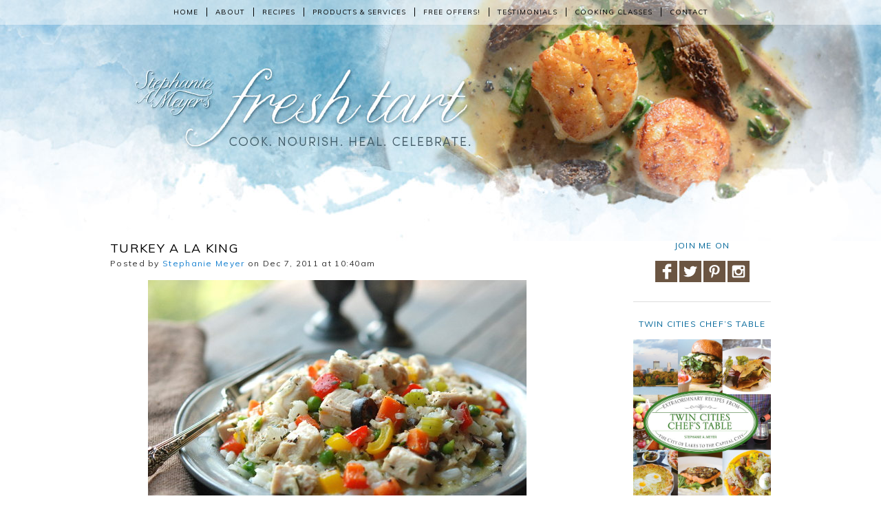

--- FILE ---
content_type: text/html; charset=UTF-8
request_url: https://freshtart.com/blog/turkey-a-la-king/20765380
body_size: 9770
content:
<!DOCTYPE html>
<!--[if IE 6]>
<html id="ie6" lang="en-US">
<![endif]-->
<!--[if IE 7]>
<html id="ie7" lang="en-US">
<![endif]-->
<!--[if IE 8]>
<html id="ie8" lang="en-US">
<![endif]-->
<!--[if !(IE 6) | !(IE 7) | !(IE 8)  ]><!-->
<html lang="en-US">
<!--<![endif]-->
<head>
<meta charset="UTF-8" />
<meta name="viewport" content="width=device-width" />

<link rel="icon" href="/favicon.ico" />
<link rel="profile" href="http://gmpg.org/xfn/11" />
<link rel="pingback" href="https://freshtart.com/xmlrpc.php" />
<!--[if lt IE 9]>
<script src="https://freshtart.com/wp-content/themes/freshtart_2013/js/html5.js" type="text/javascript"></script>
<![endif]-->
<meta name='robots' content='index, follow, max-image-preview:large, max-snippet:-1, max-video-preview:-1' />

	<!-- This site is optimized with the Yoast SEO plugin v19.13 - https://yoast.com/wordpress/plugins/seo/ -->
	<title>Turkey a la King |</title>
	<meta name="description" content="This recipe for Turkey a la King is perfect for leftover Thanksgiving turkey. A creamy, delicious topping for rice, or filling for a luscious pot pie." />
	<link rel="canonical" href="https://freshtart.com/blog/turkey-a-la-king/20765380" />
	<meta property="og:locale" content="en_US" />
	<meta property="og:type" content="article" />
	<meta property="og:title" content="Turkey a la King |" />
	<meta property="og:description" content="This recipe for Turkey a la King is perfect for leftover Thanksgiving turkey. A creamy, delicious topping for rice, or filling for a luscious pot pie." />
	<meta property="og:url" content="https://freshtart.com/blog/turkey-a-la-king/20765380" />
	<meta property="og:site_name" content="Fresh Tart by Stephanie Meyer" />
	<meta property="article:published_time" content="2011-12-07T16:40:08+00:00" />
	<meta property="article:modified_time" content="2016-11-16T22:03:47+00:00" />
	<meta property="og:image" content="https://freshtart.com/wp-content/uploads/2011/12/3a79e3e034aff7df_DSC_0015.preview.jpg" />
	<meta property="og:image:width" content="550" />
	<meta property="og:image:height" content="392" />
	<meta property="og:image:type" content="image/jpeg" />
	<meta name="author" content="Stephanie Meyer" />
	<meta name="twitter:label1" content="Written by" />
	<meta name="twitter:data1" content="Stephanie Meyer" />
	<script type="application/ld+json" class="yoast-schema-graph">{"@context":"https://schema.org","@graph":[{"@type":"Article","@id":"https://freshtart.com/blog/turkey-a-la-king/20765380#article","isPartOf":{"@id":"https://freshtart.com/blog/turkey-a-la-king/20765380"},"author":{"name":"Stephanie Meyer","@id":"https://freshtart.com/#/schema/person/391ba8aed007e7d32c11107cfd7e397c"},"headline":"Turkey a la King","datePublished":"2011-12-07T16:40:08+00:00","dateModified":"2016-11-16T22:03:47+00:00","mainEntityOfPage":{"@id":"https://freshtart.com/blog/turkey-a-la-king/20765380"},"wordCount":71,"publisher":{"@id":"https://freshtart.com/#/schema/person/391ba8aed007e7d32c11107cfd7e397c"},"image":{"@id":"https://freshtart.com/blog/turkey-a-la-king/20765380#primaryimage"},"thumbnailUrl":"https://freshtart.com/wp-content/uploads/2011/12/3a79e3e034aff7df_DSC_0015.preview.jpg","keywords":["andrew zimmern","egg-free","entertaining/holidays","entrees/main dishes","food &amp; wine magazine","leftovers","meats","nut-free","thanksgiving","turkey"],"articleSection":["Blog"],"inLanguage":"en-US"},{"@type":"WebPage","@id":"https://freshtart.com/blog/turkey-a-la-king/20765380","url":"https://freshtart.com/blog/turkey-a-la-king/20765380","name":"Turkey a la King |","isPartOf":{"@id":"https://freshtart.com/#website"},"primaryImageOfPage":{"@id":"https://freshtart.com/blog/turkey-a-la-king/20765380#primaryimage"},"image":{"@id":"https://freshtart.com/blog/turkey-a-la-king/20765380#primaryimage"},"thumbnailUrl":"https://freshtart.com/wp-content/uploads/2011/12/3a79e3e034aff7df_DSC_0015.preview.jpg","datePublished":"2011-12-07T16:40:08+00:00","dateModified":"2016-11-16T22:03:47+00:00","description":"This recipe for Turkey a la King is perfect for leftover Thanksgiving turkey. A creamy, delicious topping for rice, or filling for a luscious pot pie.","breadcrumb":{"@id":"https://freshtart.com/blog/turkey-a-la-king/20765380#breadcrumb"},"inLanguage":"en-US","potentialAction":[{"@type":"ReadAction","target":["https://freshtart.com/blog/turkey-a-la-king/20765380"]}]},{"@type":"ImageObject","inLanguage":"en-US","@id":"https://freshtart.com/blog/turkey-a-la-king/20765380#primaryimage","url":"https://freshtart.com/wp-content/uploads/2011/12/3a79e3e034aff7df_DSC_0015.preview.jpg","contentUrl":"https://freshtart.com/wp-content/uploads/2011/12/3a79e3e034aff7df_DSC_0015.preview.jpg","width":550,"height":392},{"@type":"BreadcrumbList","@id":"https://freshtart.com/blog/turkey-a-la-king/20765380#breadcrumb","itemListElement":[{"@type":"ListItem","position":1,"name":"Home","item":"https://freshtart.com/"},{"@type":"ListItem","position":2,"name":"Turkey a la King"}]},{"@type":"WebSite","@id":"https://freshtart.com/#website","url":"https://freshtart.com/","name":"Fresh Tart by Stephanie Meyer","description":"","publisher":{"@id":"https://freshtart.com/#/schema/person/391ba8aed007e7d32c11107cfd7e397c"},"potentialAction":[{"@type":"SearchAction","target":{"@type":"EntryPoint","urlTemplate":"https://freshtart.com/?s={search_term_string}"},"query-input":"required name=search_term_string"}],"inLanguage":"en-US"},{"@type":["Person","Organization"],"@id":"https://freshtart.com/#/schema/person/391ba8aed007e7d32c11107cfd7e397c","name":"Stephanie Meyer","image":{"@type":"ImageObject","inLanguage":"en-US","@id":"https://freshtart.com/#/schema/person/image/","url":"https://freshtart.com/wp-content/uploads/Stephanie_Meyer_2019_0024.jpg","contentUrl":"https://freshtart.com/wp-content/uploads/Stephanie_Meyer_2019_0024.jpg","width":427,"height":640,"caption":"Stephanie Meyer"},"logo":{"@id":"https://freshtart.com/#/schema/person/image/"},"sameAs":["https://www.freshtart.com/about"],"url":"https://freshtart.com/author/stephanie"}]}</script>
	<!-- / Yoast SEO plugin. -->


<link rel='dns-prefetch' href='//assets.pinterest.com' />
<link rel='dns-prefetch' href='//www.googletagmanager.com' />
<link rel='dns-prefetch' href='//pagead2.googlesyndication.com' />
<link rel="alternate" type="application/rss+xml" title="Fresh Tart by Stephanie Meyer &raquo; Feed" href="https://freshtart.com/feed" />
<link rel="alternate" type="application/rss+xml" title="Fresh Tart by Stephanie Meyer &raquo; Comments Feed" href="https://freshtart.com/comments/feed" />
<script type="text/javascript">
window._wpemojiSettings = {"baseUrl":"https:\/\/s.w.org\/images\/core\/emoji\/14.0.0\/72x72\/","ext":".png","svgUrl":"https:\/\/s.w.org\/images\/core\/emoji\/14.0.0\/svg\/","svgExt":".svg","source":{"concatemoji":"https:\/\/freshtart.com\/wp-includes\/js\/wp-emoji-release.min.js?ver=6.1.9"}};
/*! This file is auto-generated */
!function(e,a,t){var n,r,o,i=a.createElement("canvas"),p=i.getContext&&i.getContext("2d");function s(e,t){var a=String.fromCharCode,e=(p.clearRect(0,0,i.width,i.height),p.fillText(a.apply(this,e),0,0),i.toDataURL());return p.clearRect(0,0,i.width,i.height),p.fillText(a.apply(this,t),0,0),e===i.toDataURL()}function c(e){var t=a.createElement("script");t.src=e,t.defer=t.type="text/javascript",a.getElementsByTagName("head")[0].appendChild(t)}for(o=Array("flag","emoji"),t.supports={everything:!0,everythingExceptFlag:!0},r=0;r<o.length;r++)t.supports[o[r]]=function(e){if(p&&p.fillText)switch(p.textBaseline="top",p.font="600 32px Arial",e){case"flag":return s([127987,65039,8205,9895,65039],[127987,65039,8203,9895,65039])?!1:!s([55356,56826,55356,56819],[55356,56826,8203,55356,56819])&&!s([55356,57332,56128,56423,56128,56418,56128,56421,56128,56430,56128,56423,56128,56447],[55356,57332,8203,56128,56423,8203,56128,56418,8203,56128,56421,8203,56128,56430,8203,56128,56423,8203,56128,56447]);case"emoji":return!s([129777,127995,8205,129778,127999],[129777,127995,8203,129778,127999])}return!1}(o[r]),t.supports.everything=t.supports.everything&&t.supports[o[r]],"flag"!==o[r]&&(t.supports.everythingExceptFlag=t.supports.everythingExceptFlag&&t.supports[o[r]]);t.supports.everythingExceptFlag=t.supports.everythingExceptFlag&&!t.supports.flag,t.DOMReady=!1,t.readyCallback=function(){t.DOMReady=!0},t.supports.everything||(n=function(){t.readyCallback()},a.addEventListener?(a.addEventListener("DOMContentLoaded",n,!1),e.addEventListener("load",n,!1)):(e.attachEvent("onload",n),a.attachEvent("onreadystatechange",function(){"complete"===a.readyState&&t.readyCallback()})),(e=t.source||{}).concatemoji?c(e.concatemoji):e.wpemoji&&e.twemoji&&(c(e.twemoji),c(e.wpemoji)))}(window,document,window._wpemojiSettings);
</script>
<style type="text/css">
img.wp-smiley,
img.emoji {
	display: inline !important;
	border: none !important;
	box-shadow: none !important;
	height: 1em !important;
	width: 1em !important;
	margin: 0 0.07em !important;
	vertical-align: -0.1em !important;
	background: none !important;
	padding: 0 !important;
}
</style>
	<link rel='stylesheet' id='wp-block-library-css' href='https://freshtart.com/wp-includes/css/dist/block-library/style.min.css?ver=6.1.9' type='text/css' media='all' />
<link rel='stylesheet' id='convertkit-broadcasts-css' href='https://freshtart.com/wp-content/plugins/convertkit/resources/frontend/css/broadcasts.css?ver=2.4.6' type='text/css' media='all' />
<link rel='stylesheet' id='convertkit-button-css' href='https://freshtart.com/wp-content/plugins/convertkit/resources/frontend/css/button.css?ver=2.4.6' type='text/css' media='all' />
<link rel='stylesheet' id='convertkit-form-css' href='https://freshtart.com/wp-content/plugins/convertkit/resources/frontend/css/form.css?ver=2.4.6' type='text/css' media='all' />
<link rel='stylesheet' id='classic-theme-styles-css' href='https://freshtart.com/wp-includes/css/classic-themes.min.css?ver=1' type='text/css' media='all' />
<style id='global-styles-inline-css' type='text/css'>
body{--wp--preset--color--black: #000000;--wp--preset--color--cyan-bluish-gray: #abb8c3;--wp--preset--color--white: #ffffff;--wp--preset--color--pale-pink: #f78da7;--wp--preset--color--vivid-red: #cf2e2e;--wp--preset--color--luminous-vivid-orange: #ff6900;--wp--preset--color--luminous-vivid-amber: #fcb900;--wp--preset--color--light-green-cyan: #7bdcb5;--wp--preset--color--vivid-green-cyan: #00d084;--wp--preset--color--pale-cyan-blue: #8ed1fc;--wp--preset--color--vivid-cyan-blue: #0693e3;--wp--preset--color--vivid-purple: #9b51e0;--wp--preset--gradient--vivid-cyan-blue-to-vivid-purple: linear-gradient(135deg,rgba(6,147,227,1) 0%,rgb(155,81,224) 100%);--wp--preset--gradient--light-green-cyan-to-vivid-green-cyan: linear-gradient(135deg,rgb(122,220,180) 0%,rgb(0,208,130) 100%);--wp--preset--gradient--luminous-vivid-amber-to-luminous-vivid-orange: linear-gradient(135deg,rgba(252,185,0,1) 0%,rgba(255,105,0,1) 100%);--wp--preset--gradient--luminous-vivid-orange-to-vivid-red: linear-gradient(135deg,rgba(255,105,0,1) 0%,rgb(207,46,46) 100%);--wp--preset--gradient--very-light-gray-to-cyan-bluish-gray: linear-gradient(135deg,rgb(238,238,238) 0%,rgb(169,184,195) 100%);--wp--preset--gradient--cool-to-warm-spectrum: linear-gradient(135deg,rgb(74,234,220) 0%,rgb(151,120,209) 20%,rgb(207,42,186) 40%,rgb(238,44,130) 60%,rgb(251,105,98) 80%,rgb(254,248,76) 100%);--wp--preset--gradient--blush-light-purple: linear-gradient(135deg,rgb(255,206,236) 0%,rgb(152,150,240) 100%);--wp--preset--gradient--blush-bordeaux: linear-gradient(135deg,rgb(254,205,165) 0%,rgb(254,45,45) 50%,rgb(107,0,62) 100%);--wp--preset--gradient--luminous-dusk: linear-gradient(135deg,rgb(255,203,112) 0%,rgb(199,81,192) 50%,rgb(65,88,208) 100%);--wp--preset--gradient--pale-ocean: linear-gradient(135deg,rgb(255,245,203) 0%,rgb(182,227,212) 50%,rgb(51,167,181) 100%);--wp--preset--gradient--electric-grass: linear-gradient(135deg,rgb(202,248,128) 0%,rgb(113,206,126) 100%);--wp--preset--gradient--midnight: linear-gradient(135deg,rgb(2,3,129) 0%,rgb(40,116,252) 100%);--wp--preset--duotone--dark-grayscale: url('#wp-duotone-dark-grayscale');--wp--preset--duotone--grayscale: url('#wp-duotone-grayscale');--wp--preset--duotone--purple-yellow: url('#wp-duotone-purple-yellow');--wp--preset--duotone--blue-red: url('#wp-duotone-blue-red');--wp--preset--duotone--midnight: url('#wp-duotone-midnight');--wp--preset--duotone--magenta-yellow: url('#wp-duotone-magenta-yellow');--wp--preset--duotone--purple-green: url('#wp-duotone-purple-green');--wp--preset--duotone--blue-orange: url('#wp-duotone-blue-orange');--wp--preset--font-size--small: 13px;--wp--preset--font-size--medium: 20px;--wp--preset--font-size--large: 36px;--wp--preset--font-size--x-large: 42px;--wp--preset--spacing--20: 0.44rem;--wp--preset--spacing--30: 0.67rem;--wp--preset--spacing--40: 1rem;--wp--preset--spacing--50: 1.5rem;--wp--preset--spacing--60: 2.25rem;--wp--preset--spacing--70: 3.38rem;--wp--preset--spacing--80: 5.06rem;}:where(.is-layout-flex){gap: 0.5em;}body .is-layout-flow > .alignleft{float: left;margin-inline-start: 0;margin-inline-end: 2em;}body .is-layout-flow > .alignright{float: right;margin-inline-start: 2em;margin-inline-end: 0;}body .is-layout-flow > .aligncenter{margin-left: auto !important;margin-right: auto !important;}body .is-layout-constrained > .alignleft{float: left;margin-inline-start: 0;margin-inline-end: 2em;}body .is-layout-constrained > .alignright{float: right;margin-inline-start: 2em;margin-inline-end: 0;}body .is-layout-constrained > .aligncenter{margin-left: auto !important;margin-right: auto !important;}body .is-layout-constrained > :where(:not(.alignleft):not(.alignright):not(.alignfull)){max-width: var(--wp--style--global--content-size);margin-left: auto !important;margin-right: auto !important;}body .is-layout-constrained > .alignwide{max-width: var(--wp--style--global--wide-size);}body .is-layout-flex{display: flex;}body .is-layout-flex{flex-wrap: wrap;align-items: center;}body .is-layout-flex > *{margin: 0;}:where(.wp-block-columns.is-layout-flex){gap: 2em;}.has-black-color{color: var(--wp--preset--color--black) !important;}.has-cyan-bluish-gray-color{color: var(--wp--preset--color--cyan-bluish-gray) !important;}.has-white-color{color: var(--wp--preset--color--white) !important;}.has-pale-pink-color{color: var(--wp--preset--color--pale-pink) !important;}.has-vivid-red-color{color: var(--wp--preset--color--vivid-red) !important;}.has-luminous-vivid-orange-color{color: var(--wp--preset--color--luminous-vivid-orange) !important;}.has-luminous-vivid-amber-color{color: var(--wp--preset--color--luminous-vivid-amber) !important;}.has-light-green-cyan-color{color: var(--wp--preset--color--light-green-cyan) !important;}.has-vivid-green-cyan-color{color: var(--wp--preset--color--vivid-green-cyan) !important;}.has-pale-cyan-blue-color{color: var(--wp--preset--color--pale-cyan-blue) !important;}.has-vivid-cyan-blue-color{color: var(--wp--preset--color--vivid-cyan-blue) !important;}.has-vivid-purple-color{color: var(--wp--preset--color--vivid-purple) !important;}.has-black-background-color{background-color: var(--wp--preset--color--black) !important;}.has-cyan-bluish-gray-background-color{background-color: var(--wp--preset--color--cyan-bluish-gray) !important;}.has-white-background-color{background-color: var(--wp--preset--color--white) !important;}.has-pale-pink-background-color{background-color: var(--wp--preset--color--pale-pink) !important;}.has-vivid-red-background-color{background-color: var(--wp--preset--color--vivid-red) !important;}.has-luminous-vivid-orange-background-color{background-color: var(--wp--preset--color--luminous-vivid-orange) !important;}.has-luminous-vivid-amber-background-color{background-color: var(--wp--preset--color--luminous-vivid-amber) !important;}.has-light-green-cyan-background-color{background-color: var(--wp--preset--color--light-green-cyan) !important;}.has-vivid-green-cyan-background-color{background-color: var(--wp--preset--color--vivid-green-cyan) !important;}.has-pale-cyan-blue-background-color{background-color: var(--wp--preset--color--pale-cyan-blue) !important;}.has-vivid-cyan-blue-background-color{background-color: var(--wp--preset--color--vivid-cyan-blue) !important;}.has-vivid-purple-background-color{background-color: var(--wp--preset--color--vivid-purple) !important;}.has-black-border-color{border-color: var(--wp--preset--color--black) !important;}.has-cyan-bluish-gray-border-color{border-color: var(--wp--preset--color--cyan-bluish-gray) !important;}.has-white-border-color{border-color: var(--wp--preset--color--white) !important;}.has-pale-pink-border-color{border-color: var(--wp--preset--color--pale-pink) !important;}.has-vivid-red-border-color{border-color: var(--wp--preset--color--vivid-red) !important;}.has-luminous-vivid-orange-border-color{border-color: var(--wp--preset--color--luminous-vivid-orange) !important;}.has-luminous-vivid-amber-border-color{border-color: var(--wp--preset--color--luminous-vivid-amber) !important;}.has-light-green-cyan-border-color{border-color: var(--wp--preset--color--light-green-cyan) !important;}.has-vivid-green-cyan-border-color{border-color: var(--wp--preset--color--vivid-green-cyan) !important;}.has-pale-cyan-blue-border-color{border-color: var(--wp--preset--color--pale-cyan-blue) !important;}.has-vivid-cyan-blue-border-color{border-color: var(--wp--preset--color--vivid-cyan-blue) !important;}.has-vivid-purple-border-color{border-color: var(--wp--preset--color--vivid-purple) !important;}.has-vivid-cyan-blue-to-vivid-purple-gradient-background{background: var(--wp--preset--gradient--vivid-cyan-blue-to-vivid-purple) !important;}.has-light-green-cyan-to-vivid-green-cyan-gradient-background{background: var(--wp--preset--gradient--light-green-cyan-to-vivid-green-cyan) !important;}.has-luminous-vivid-amber-to-luminous-vivid-orange-gradient-background{background: var(--wp--preset--gradient--luminous-vivid-amber-to-luminous-vivid-orange) !important;}.has-luminous-vivid-orange-to-vivid-red-gradient-background{background: var(--wp--preset--gradient--luminous-vivid-orange-to-vivid-red) !important;}.has-very-light-gray-to-cyan-bluish-gray-gradient-background{background: var(--wp--preset--gradient--very-light-gray-to-cyan-bluish-gray) !important;}.has-cool-to-warm-spectrum-gradient-background{background: var(--wp--preset--gradient--cool-to-warm-spectrum) !important;}.has-blush-light-purple-gradient-background{background: var(--wp--preset--gradient--blush-light-purple) !important;}.has-blush-bordeaux-gradient-background{background: var(--wp--preset--gradient--blush-bordeaux) !important;}.has-luminous-dusk-gradient-background{background: var(--wp--preset--gradient--luminous-dusk) !important;}.has-pale-ocean-gradient-background{background: var(--wp--preset--gradient--pale-ocean) !important;}.has-electric-grass-gradient-background{background: var(--wp--preset--gradient--electric-grass) !important;}.has-midnight-gradient-background{background: var(--wp--preset--gradient--midnight) !important;}.has-small-font-size{font-size: var(--wp--preset--font-size--small) !important;}.has-medium-font-size{font-size: var(--wp--preset--font-size--medium) !important;}.has-large-font-size{font-size: var(--wp--preset--font-size--large) !important;}.has-x-large-font-size{font-size: var(--wp--preset--font-size--x-large) !important;}
.wp-block-navigation a:where(:not(.wp-element-button)){color: inherit;}
:where(.wp-block-columns.is-layout-flex){gap: 2em;}
.wp-block-pullquote{font-size: 1.5em;line-height: 1.6;}
</style>
<link rel='stylesheet' id='cptch_stylesheet-css' href='https://freshtart.com/wp-content/plugins/captcha/css/front_end_style.css?ver=4.2.9' type='text/css' media='all' />
<link rel='stylesheet' id='dashicons-css' href='https://freshtart.com/wp-includes/css/dashicons.min.css?ver=6.1.9' type='text/css' media='all' />
<link rel='stylesheet' id='cptch_desktop_style-css' href='https://freshtart.com/wp-content/plugins/captcha/css/desktop_style.css?ver=4.2.9' type='text/css' media='all' />
<link rel='stylesheet' id='google-fonts-css' href='https://fonts.googleapis.com/css?family=Muli&#038;ver=6.1.9' type='text/css' media='all' />
<link rel='stylesheet' id='n9m-style-css' href='https://freshtart.com/wp-content/themes/freshtart_2013/style.css?ver=6.1.9' type='text/css' media='all' />
<link rel='stylesheet' id='n9m-style-print-css' href='https://freshtart.com/wp-content/themes/freshtart_2013/print.css?ver=6.1.9' type='text/css' media='print' />
<script type='text/javascript' src='https://freshtart.com/wp-includes/js/jquery/jquery.min.js?ver=3.6.1' id='jquery-core-js'></script>
<script type='text/javascript' src='https://freshtart.com/wp-includes/js/jquery/jquery-migrate.min.js?ver=3.3.2' id='jquery-migrate-js'></script>
<script type='text/javascript' src='//assets.pinterest.com/js/pinit.js?ver=6.1.9' id='pinterest-js'></script>
<script type='text/javascript' src='https://freshtart.com/wp-content/themes/freshtart_2013/js/scripts.js?ver=6.1.9' id='n9m-scripts-js'></script>

<!-- Google tag (gtag.js) snippet added by Site Kit -->
<!-- Google Analytics snippet added by Site Kit -->
<script type='text/javascript' src='https://www.googletagmanager.com/gtag/js?id=GT-TXX6LLZ' id='google_gtagjs-js' async></script>
<script type='text/javascript' id='google_gtagjs-js-after'>
window.dataLayer = window.dataLayer || [];function gtag(){dataLayer.push(arguments);}
gtag("set","linker",{"domains":["freshtart.com"]});
gtag("js", new Date());
gtag("set", "developer_id.dZTNiMT", true);
gtag("config", "GT-TXX6LLZ");
</script>
<link rel="https://api.w.org/" href="https://freshtart.com/wp-json/" /><link rel="alternate" type="application/json" href="https://freshtart.com/wp-json/wp/v2/posts/20765380" /><link rel="EditURI" type="application/rsd+xml" title="RSD" href="https://freshtart.com/xmlrpc.php?rsd" />
<link rel="wlwmanifest" type="application/wlwmanifest+xml" href="https://freshtart.com/wp-includes/wlwmanifest.xml" />
<meta name="generator" content="WordPress 6.1.9" />
<link rel='shortlink' href='https://freshtart.com/?p=20765380' />
<link rel="alternate" type="application/json+oembed" href="https://freshtart.com/wp-json/oembed/1.0/embed?url=https%3A%2F%2Ffreshtart.com%2Fblog%2Fturkey-a-la-king%2F20765380" />
<link rel="alternate" type="text/xml+oembed" href="https://freshtart.com/wp-json/oembed/1.0/embed?url=https%3A%2F%2Ffreshtart.com%2Fblog%2Fturkey-a-la-king%2F20765380&#038;format=xml" />
<meta name="generator" content="Site Kit by Google 1.170.0" />
<!-- Google AdSense meta tags added by Site Kit -->
<meta name="google-adsense-platform-account" content="ca-host-pub-2644536267352236">
<meta name="google-adsense-platform-domain" content="sitekit.withgoogle.com">
<!-- End Google AdSense meta tags added by Site Kit -->
<style type="text/css" id="custom-background-css">
body.custom-background { background-image: url("https://freshtart.com/wp-content/uploads/2014/07/headerscallops.jpg"); background-position: center top; background-size: auto; background-repeat: no-repeat; background-attachment: scroll; }
</style>
	
<!-- Google AdSense snippet added by Site Kit -->
<script async="async" src="https://pagead2.googlesyndication.com/pagead/js/adsbygoogle.js?client=ca-pub-2329594999753517&amp;host=ca-host-pub-2644536267352236" crossorigin="anonymous" type="text/javascript"></script>

<!-- End Google AdSense snippet added by Site Kit -->
		<style type="text/css" id="wp-custom-css">
			/*
You can add your own CSS here.

Click the help icon above to learn more.
*/

.imgctr {
margin-left: auto;
margin-right: auto;
display: block;
}		</style>
		</head>
<body class="post-template-default single single-post postid-20765380 single-format-standard custom-background" name="top" id="top">
<div id="fb-root"></div>
<script>(function(d, s, id) {
  var js, fjs = d.getElementsByTagName(s)[0];
  if (d.getElementById(id)) return;
  js = d.createElement(s); js.id = id;
  js.src = "//connect.facebook.net/en_US/all.js#xfbml=1&appId=256434329274";
  fjs.parentNode.insertBefore(js, fjs);
}(document, 'script', 'facebook-jssdk'));</script>
<div class="clearfix" id="topnav-wrapper">
	<div class="wrapper">
    		<div class="clearfix" id="topnav">
			<span id="topnav-toggle"><a href="#" id="topnav-toggle-a">Menu &#8801;</a></span>
        		<div class="menu-top-menu-container"><ul id="menu-top-menu" class="menu"><li id="menu-item-6" class="menu-item menu-item-type-custom menu-item-object-custom menu-item-home menu-item-6"><a href="https://freshtart.com/">Home</a></li>
<li id="menu-item-7" class="menu-item menu-item-type-post_type menu-item-object-page menu-item-7"><a href="https://freshtart.com/about">About</a></li>
<li id="menu-item-30512524" class="menu-item menu-item-type-post_type menu-item-object-page menu-item-30512524"><a href="https://freshtart.com/recipes">Recipes</a></li>
<li id="menu-item-55" class="menu-item menu-item-type-custom menu-item-object-custom menu-item-55"><a target="_blank" rel="noopener" href="https://freshtart.com/info">Products &#038; Services</a></li>
<li id="menu-item-56" class="menu-item menu-item-type-custom menu-item-object-custom menu-item-56"><a target="_blank" rel="noopener" href="https://freshtart.com/services">Free Offers!</a></li>
<li id="menu-item-59" class="menu-item menu-item-type-custom menu-item-object-custom menu-item-59"><a target="_blank" rel="noopener" href="https://projectvibrancymeals.com/affiliate">Testimonials</a></li>
<li id="menu-item-58" class="menu-item menu-item-type-custom menu-item-object-custom menu-item-58"><a target="_blank" rel="noopener" href="https://freshtart.com/cooking-classes">Cooking Classes</a></li>
<li id="menu-item-30510343" class="menu-item menu-item-type-post_type menu-item-object-page menu-item-30510343"><a href="https://freshtart.com/contact">Contact</a></li>
</ul></div>    		</div>
	</div>
</div>
<div class="wrapper">
    <div class="clearfix" id="header-tag"><h2></h2></div>
    <div class="clearfix" id="main">    <div id="page-left">
                    <div class="post content">
                <h1 class="post-title">Turkey a la King</h1>
                <div class="archive-meta-header">Posted by <a href="https://freshtart.com" title="Stephanie Meyer">Stephanie Meyer</a> on Dec 7, 2011 at 10:40am</div>
                <p><a href="http://www.foodandwine.com/recipes/turkey-a-la-king"><img decoding="async" class="alignnone" title="turkey a la king andrew zimmern" src="https://freshtart.com/wp-content/uploads/2011/12/3a79e3e034aff7df_DSC_0015.preview.jpg" alt="turkey a la king andrew zimmern" /></a></p>
<p>Um, I&#8217;m a bit late putting this up, I&#8217;m very sorry. This dish is of course is perfect for leftover Thanksgiving turkey&#8230;perhaps you froze some? Then you&#8217;re in luck! A creamy, delicious topping for rice, or filling for a luscious pot pie.</p>
<p>Perhaps you&#8217;re roasting a turkey for Christmas? I&#8217;m trying&#8230;</p>
<p>Recipe for <a href="http://www.foodandwine.com/recipes/turkey-a-la-king">Turkey a la King</a> at <a href="http://www.foodandwine.com/recipes/turkey-a-la-king"><em>Food &amp; Wine Magazine/Andrew Zimmern&#8217;s Kitchen Adventures</em></a>.</p>
				<div class="printfriendly"><script>var pfHeaderImgUrl = '';var pfHeaderTagline = '';var pfdisableClickToDel = 0;var pfHideImages = 0;var pfImageDisplayStyle = 'right';var pfDisablePDF = 0;var pfDisableEmail = 0;var pfDisablePrint = 0;var pfCustomCSS = '/home/fi8vhu4or46a/public_html/wp-content/themes/freshtart_2013/printfriendly.css';var pfBtVersion='1';(function(){var js, pf;pf = document.createElement('script');pf.type = 'text/javascript';if('https:' == document.location.protocol){js='https://pf-cdn.printfriendly.com/ssl/main.js'}else{js='http://cdn.printfriendly.com/printfriendly.js'}pf.src=js;document.getElementsByTagName('head')[0].appendChild(pf)})();</script><a href="http://www.printfriendly.com" style="color:#6D9F00;text-decoration:none;" class="printfriendly" onclick="window.print();return false;" title="Printer Friendly and PDF"><img style="border:none;" src="http://cdn.printfriendly.com/button-print-gry20.png" alt="Print Friendly and PDF"/></a></div>
				                <div class="archive-meta-footer">
                    Tagged with: <a href="https://freshtart.com/tag/andrew-zimmern" rel="tag">andrew zimmern</a>, <a href="https://freshtart.com/tag/egg-free" rel="tag">egg-free</a>, <a href="https://freshtart.com/tag/entertainingholidays" rel="tag">entertaining/holidays</a>, <a href="https://freshtart.com/tag/entreesmain-dishes" rel="tag">entrees/main dishes</a>, <a href="https://freshtart.com/tag/food-wine-magazine" rel="tag">food &amp; wine magazine</a>, <a href="https://freshtart.com/tag/leftovers" rel="tag">leftovers</a>, <a href="https://freshtart.com/tag/meats" rel="tag">meats</a>, <a href="https://freshtart.com/tag/nut-free" rel="tag">nut-free</a>, <a href="https://freshtart.com/tag/thanksgiving" rel="tag">thanksgiving</a>, <a href="https://freshtart.com/tag/turkey" rel="tag">turkey</a><br />                    <div id="postnav-links" class="clearfix">
                        <ul>
                            <li id="postnav-previous">&laquo; <a href="https://freshtart.com/blog/game-day-pork-black-bean-chili/20763250" rel="prev">Game-Day Pork &amp; Black Bean Chili</a></li>                            <li id="postnav-next"><a href="https://freshtart.com/blog/asopao-with-chicken-shrimp/20765539" rel="next">Asopao with Chicken &amp; Shrimp</a> &raquo;</li>                        </ul>
                    </div>
                </div>
            </div>
			<a name="comments" id="comments"></a>
            <div class="fb-comments" data-href="https://freshtart.com/blog/turkey-a-la-king/20765380" data-width="660" data-num-posts="10"></div>
            <style>.fb-comments, .fb-comments iframe[style], .fb-like-box, .fb-like-box iframe[style], .fb-comments span, .fb-comments iframe span[style], .fb-like-box span, .fb-like-box iframe span[style] {width: 100% !important;}</style>
                        </div>
<div id="sidebar"><div id="text-4" class="sidebar-box widget widget_text"><h3 class="widget-title">Join Me On</h3>			<div class="textwidget"><div class="sidebar-centered-icon-list">
  <ul>
    <li><a href="http://www.facebook.com/freshtartsteph" id="sidebar-facebook"></a></li>
    <li><a href="https://twitter.com/freshtartsteph" id="sidebar-twitter"></a></li>
    <li><a href="http://pinterest.com/freshtartsteph" id="sidebar-pinterest"></a></li>
    <li><a href="https://instagram.com/stephanie.a.meyer" id="sidebar-instagram"></a></li>
  </ul>
</div></div>
		</div><div id="text-11" class="sidebar-box widget widget_text"><h3 class="widget-title">Twin Cities Chef&#8217;s Table</h3>			<div class="textwidget"><div style="margin: 0 auto; text-align: center;"><a href="https://freshtart.com/twin-cities-chefs-table"><img src="https://freshtart.com/wp-content/uploads/2017/04/tcct-stephanie_a_meyer.jpg" alt="Twin Cities Chef's Table by Stephanie A. Meyer" style="width: 100%; height: auto;"></a>
</div>
</div>
		</div><div id="widget_page_in_sidebar-2" class="sidebar-box widget widget_page_in_sidebar"><h3 class="widget-title">I&#8217;m Stephanie A. Meyer&#8230;</h3><div class="widget-page-featured-image"><img width="427" height="640" src="https://freshtart.com/wp-content/uploads/Stephanie_Meyer_2019_0024.jpg" class="attachment-full size-full wp-post-image" alt="" decoding="async" loading="lazy" srcset="https://freshtart.com/wp-content/uploads/Stephanie_Meyer_2019_0024.jpg 427w, https://freshtart.com/wp-content/uploads/Stephanie_Meyer_2019_0024-334x500.jpg 334w" sizes="(max-width: 427px) 100vw, 427px" /></div><p>&#8230;a recipe developer,&nbsp;<a href="https://freshtart.com/cooking-classes">cooking instructor</a>, <a href="https://freshtart.com/info">author</a>, food photographer, and&nbsp;health coach. Whether through my posts here, <a href="https://project-vibrancy-meals.myshopify.com/products/project-vibrancy-meals-live-q-a-project-vibrancy-macro-reset">Project Vibrancy Macro Reset</a>,&nbsp;<a href="https://projectvibrancymeals.com/flash">Project Vibrancy Meals meal plans</a>, <a href="https://freshtart.com/info">my cookbooks</a>, or <a href="https://freshtart.com/info">working with you one-on-one</a>, I love nothing more than helping you transform your health through cooking nutrient-dense, flavor-bomb meals at home! See Recipe Index for AIP, Whole30, paleo, gluten-free, etc.</p>
<p>(<a href="https://freshtart.com/about">read more&#8230;</a>)</p>
</div><div id="search-2" class="sidebar-box widget widget_search"><h3 class="widget-title">Search Blog</h3><form role="search" method="get" id="searchform" class="searchform" action="https://freshtart.com/">
				<div>
					<label class="screen-reader-text" for="s">Search for:</label>
					<input type="text" value="" name="s" id="s" />
					<input type="submit" id="searchsubmit" value="Go" />
				</div>
			</form></div><div id="text-3" class="sidebar-box widget widget_text"><h3 class="widget-title">Subscribe</h3>			<div class="textwidget"><p><a href="https://app.convertkit.com/landing_pages/181928?v=6">for fab recipes & resources via email! </a></p>
</div>
		</div><div id="text-7" class="sidebar-box widget widget_text">			<div class="textwidget"><a href="http://www.thepaleomom.com/tpa-approved"><img src="http://www.thepaleomom.com/wp-content/uploads/2013/12/medal300.png" style="width:100%; height:auto;"></a>
</div>
		</div><div id="text-6" class="sidebar-box widget widget_text">			<div class="textwidget"><div style="margin:0 auto; text-align:center;"><a href="http://www.yumsugar.com/select" target="_blank" rel="noopener"><img src="http://media1.onsugar.com/files/docs/POPSUGARSelectFood.png" border="0" alt="POPSUGAR Select Food"></a></div>
</div>
		</div><div id="widget_fresh_tart_archive_list-2" class="sidebar-box widget widget_fresh_tart_archive_list"><h3 class="widget-title">Fresh Tart Archives</h3><ul><li class="archive-year"><a href="https://freshtart.com/date/2025">2025</li><li class="archive-year-separator"><hr /></li><li class="archive-month"><a href="https://freshtart.com/date/2025/01">January</a></li><li class="archive-year"><a href="https://freshtart.com/date/2024">2024</li><li class="archive-year-separator"><hr /></li><li class="archive-month"><a href="https://freshtart.com/date/2024/02">February</a></li><li class="archive-year"><a href="https://freshtart.com/date/2022">2022</li><li class="archive-year-separator"><hr /></li><li class="archive-month"><a href="https://freshtart.com/date/2022/12">December</a></li><li class="archive-year"><a href="https://freshtart.com/date/2021">2021</li><li class="archive-year-separator"><hr /></li><li class="archive-month"><a href="https://freshtart.com/date/2021/10">October</a></li><li class="archive-month"><a href="https://freshtart.com/date/2021/09">September</a></li><li class="archive-month"><a href="https://freshtart.com/date/2021/08">August</a></li><li class="archive-month"><a href="https://freshtart.com/date/2021/07">July</a></li><li class="archive-year"><a href="https://freshtart.com/date/2020">2020</li><li class="archive-year-separator"><hr /></li><li class="archive-month"><a href="https://freshtart.com/date/2020/12">December</a></li><li class="archive-month"><a href="https://freshtart.com/date/2020/04">April</a></li><li class="archive-month"><a href="https://freshtart.com/date/2020/03">March</a></li><li class="archive-month"><a href="https://freshtart.com/date/2020/02">February</a></li><li class="archive-month"><a href="https://freshtart.com/date/2020/01">January</a></li><li class="archive-year"><a href="https://freshtart.com/date/2019">2019</li><li class="archive-year-separator"><hr /></li><li class="archive-month"><a href="https://freshtart.com/date/2019/12">December</a></li><li class="archive-month"><a href="https://freshtart.com/date/2019/11">November</a></li><li class="archive-month"><a href="https://freshtart.com/date/2019/08">August</a></li><li class="archive-month"><a href="https://freshtart.com/date/2019/07">July</a></li><li class="archive-month"><a href="https://freshtart.com/date/2019/06">June</a></li><li class="archive-month"><a href="https://freshtart.com/date/2019/05">May</a></li><li class="archive-month"><a href="https://freshtart.com/date/2019/04">April</a></li><li class="archive-month"><a href="https://freshtart.com/date/2019/02">February</a></li><li class="archive-year"><a href="https://freshtart.com/date/2018">2018</li><li class="archive-year-separator"><hr /></li><li class="archive-month"><a href="https://freshtart.com/date/2018/12">December</a></li><li class="archive-month"><a href="https://freshtart.com/date/2018/05">May</a></li><li class="archive-year"><a href="https://freshtart.com/date/2017">2017</li><li class="archive-year-separator"><hr /></li><li class="archive-month"><a href="https://freshtart.com/date/2017/11">November</a></li><li class="archive-month"><a href="https://freshtart.com/date/2017/10">October</a></li><li class="archive-month"><a href="https://freshtart.com/date/2017/09">September</a></li><li class="archive-month"><a href="https://freshtart.com/date/2017/07">July</a></li><li class="archive-month"><a href="https://freshtart.com/date/2017/06">June</a></li><li class="archive-month"><a href="https://freshtart.com/date/2017/05">May</a></li><li class="archive-month"><a href="https://freshtart.com/date/2017/04">April</a></li><li class="archive-month"><a href="https://freshtart.com/date/2017/03">March</a></li><li class="archive-year"><a href="https://freshtart.com/date/2016">2016</li><li class="archive-year-separator"><hr /></li><li class="archive-month"><a href="https://freshtart.com/date/2016/11">November</a></li><li class="archive-month"><a href="https://freshtart.com/date/2016/10">October</a></li><li class="archive-month"><a href="https://freshtart.com/date/2016/09">September</a></li><li class="archive-month"><a href="https://freshtart.com/date/2016/07">July</a></li><li class="archive-month"><a href="https://freshtart.com/date/2016/05">May</a></li><li class="archive-month"><a href="https://freshtart.com/date/2016/03">March</a></li><li class="archive-month"><a href="https://freshtart.com/date/2016/01">January</a></li><li class="archive-year"><a href="https://freshtart.com/date/2015">2015</li><li class="archive-year-separator"><hr /></li><li class="archive-month"><a href="https://freshtart.com/date/2015/10">October</a></li><li class="archive-month"><a href="https://freshtart.com/date/2015/09">September</a></li><li class="archive-month"><a href="https://freshtart.com/date/2015/07">July</a></li><li class="archive-month"><a href="https://freshtart.com/date/2015/06">June</a></li><li class="archive-month"><a href="https://freshtart.com/date/2015/05">May</a></li><li class="archive-month"><a href="https://freshtart.com/date/2015/04">April</a></li><li class="archive-month"><a href="https://freshtart.com/date/2015/03">March</a></li><li class="archive-month"><a href="https://freshtart.com/date/2015/02">February</a></li><li class="archive-month"><a href="https://freshtart.com/date/2015/01">January</a></li><li class="archive-year"><a href="https://freshtart.com/date/2014">2014</li><li class="archive-year-separator"><hr /></li><li class="archive-month"><a href="https://freshtart.com/date/2014/12">December</a></li><li class="archive-month"><a href="https://freshtart.com/date/2014/11">November</a></li><li class="archive-month"><a href="https://freshtart.com/date/2014/10">October</a></li><li class="archive-month"><a href="https://freshtart.com/date/2014/09">September</a></li><li class="archive-month"><a href="https://freshtart.com/date/2014/08">August</a></li><li class="archive-month"><a href="https://freshtart.com/date/2014/07">July</a></li><li class="archive-month"><a href="https://freshtart.com/date/2014/06">June</a></li><li class="archive-month"><a href="https://freshtart.com/date/2014/05">May</a></li><li class="archive-month"><a href="https://freshtart.com/date/2014/03">March</a></li><li class="archive-month"><a href="https://freshtart.com/date/2014/02">February</a></li><li class="archive-month"><a href="https://freshtart.com/date/2014/01">January</a></li><li class="archive-year"><a href="https://freshtart.com/date/2013">2013</li><li class="archive-year-separator"><hr /></li><li class="archive-month"><a href="https://freshtart.com/date/2013/12">December</a></li><li class="archive-month"><a href="https://freshtart.com/date/2013/11">November</a></li><li class="archive-month"><a href="https://freshtart.com/date/2013/10">October</a></li><li class="archive-month"><a href="https://freshtart.com/date/2013/09">September</a></li><li class="archive-month"><a href="https://freshtart.com/date/2013/08">August</a></li><li class="archive-month"><a href="https://freshtart.com/date/2013/07">July</a></li><li class="archive-month"><a href="https://freshtart.com/date/2013/06">June</a></li><li class="archive-month"><a href="https://freshtart.com/date/2013/05">May</a></li><li class="archive-month"><a href="https://freshtart.com/date/2013/04">April</a></li><li class="archive-month"><a href="https://freshtart.com/date/2013/03">March</a></li><li class="archive-month"><a href="https://freshtart.com/date/2013/02">February</a></li><li class="archive-month"><a href="https://freshtart.com/date/2013/01">January</a></li><li class="archive-year"><a href="https://freshtart.com/date/2012">2012</li><li class="archive-year-separator"><hr /></li><li class="archive-month"><a href="https://freshtart.com/date/2012/12">December</a></li><li class="archive-month"><a href="https://freshtart.com/date/2012/11">November</a></li><li class="archive-month"><a href="https://freshtart.com/date/2012/10">October</a></li><li class="archive-month"><a href="https://freshtart.com/date/2012/09">September</a></li><li class="archive-month"><a href="https://freshtart.com/date/2012/08">August</a></li><li class="archive-month"><a href="https://freshtart.com/date/2012/07">July</a></li><li class="archive-month"><a href="https://freshtart.com/date/2012/06">June</a></li><li class="archive-month"><a href="https://freshtart.com/date/2012/05">May</a></li><li class="archive-month"><a href="https://freshtart.com/date/2012/04">April</a></li><li class="archive-month"><a href="https://freshtart.com/date/2012/03">March</a></li><li class="archive-month"><a href="https://freshtart.com/date/2012/02">February</a></li><li class="archive-month"><a href="https://freshtart.com/date/2012/01">January</a></li><li class="archive-year"><a href="https://freshtart.com/date/2011">2011</li><li class="archive-year-separator"><hr /></li><li class="archive-month"><a href="https://freshtart.com/date/2011/12">December</a></li><li class="archive-month"><a href="https://freshtart.com/date/2011/11">November</a></li><li class="archive-month"><a href="https://freshtart.com/date/2011/10">October</a></li><li class="archive-month"><a href="https://freshtart.com/date/2011/09">September</a></li><li class="archive-month"><a href="https://freshtart.com/date/2011/08">August</a></li><li class="archive-month"><a href="https://freshtart.com/date/2011/07">July</a></li><li class="archive-month"><a href="https://freshtart.com/date/2011/06">June</a></li><li class="archive-month"><a href="https://freshtart.com/date/2011/05">May</a></li><li class="archive-month"><a href="https://freshtart.com/date/2011/04">April</a></li><li class="archive-month"><a href="https://freshtart.com/date/2011/03">March</a></li><li class="archive-month"><a href="https://freshtart.com/date/2011/02">February</a></li><li class="archive-month"><a href="https://freshtart.com/date/2011/01">January</a></li><li class="archive-year"><a href="https://freshtart.com/date/2010">2010</li><li class="archive-year-separator"><hr /></li><li class="archive-month"><a href="https://freshtart.com/date/2010/12">December</a></li><li class="archive-month"><a href="https://freshtart.com/date/2010/11">November</a></li><li class="archive-month"><a href="https://freshtart.com/date/2010/10">October</a></li><li class="archive-month"><a href="https://freshtart.com/date/2010/09">September</a></li><li class="archive-month"><a href="https://freshtart.com/date/2010/08">August</a></li><li class="archive-month"><a href="https://freshtart.com/date/2010/07">July</a></li><li class="archive-month"><a href="https://freshtart.com/date/2010/06">June</a></li><li class="archive-month"><a href="https://freshtart.com/date/2010/05">May</a></li><li class="archive-month"><a href="https://freshtart.com/date/2010/04">April</a></li><li class="archive-month"><a href="https://freshtart.com/date/2010/03">March</a></li><li class="archive-month"><a href="https://freshtart.com/date/2010/02">February</a></li><li class="archive-month"><a href="https://freshtart.com/date/2010/01">January</a></li><li class="archive-year"><a href="https://freshtart.com/date/2009">2009</li><li class="archive-year-separator"><hr /></li><li class="archive-month"><a href="https://freshtart.com/date/2009/12">December</a></li><li class="archive-month"><a href="https://freshtart.com/date/2009/11">November</a></li><li class="archive-month"><a href="https://freshtart.com/date/2009/10">October</a></li><li class="archive-month"><a href="https://freshtart.com/date/2009/09">September</a></li><li class="archive-month"><a href="https://freshtart.com/date/2009/08">August</a></li><li class="archive-month"><a href="https://freshtart.com/date/2009/07">July</a></li><li class="archive-month"><a href="https://freshtart.com/date/2009/06">June</a></li><li class="archive-month"><a href="https://freshtart.com/date/2009/05">May</a></li><li class="archive-month"><a href="https://freshtart.com/date/2009/04">April</a></li><li class="archive-month"><a href="https://freshtart.com/date/2009/03">March</a></li><li class="archive-month"><a href="https://freshtart.com/date/2009/02">February</a></li><li class="archive-month"><a href="https://freshtart.com/date/2009/01">January</a></li><li class="archive-year"><a href="https://freshtart.com/date/2008">2008</li><li class="archive-year-separator"><hr /></li><li class="archive-month"><a href="https://freshtart.com/date/2008/12">December</a></li><li class="archive-month"><a href="https://freshtart.com/date/2008/11">November</a></li><li class="archive-month"><a href="https://freshtart.com/date/2008/10">October</a></li><li class="archive-month"><a href="https://freshtart.com/date/2008/09">September</a></li><li class="archive-month"><a href="https://freshtart.com/date/2008/08">August</a></li><li class="archive-month"><a href="https://freshtart.com/date/2008/07">July</a></li><li class="archive-month"><a href="https://freshtart.com/date/2008/06">June</a></li><li class="archive-month"><a href="https://freshtart.com/date/2008/05">May</a></li><li class="archive-month"><a href="https://freshtart.com/date/2008/04">April</a></li><li class="archive-month"><a href="https://freshtart.com/date/2008/03">March</a></li><li class="archive-month"><a href="https://freshtart.com/date/2008/02">February</a></li><li class="archive-month"><a href="https://freshtart.com/date/2008/01">January</a></li><li class="archive-year"><a href="https://freshtart.com/date/2007">2007</li><li class="archive-year-separator"><hr /></li><li class="archive-month"><a href="https://freshtart.com/date/2007/12">December</a></li><li class="archive-month"><a href="https://freshtart.com/date/2007/11">November</a></li><li class="archive-month"><a href="https://freshtart.com/date/2007/10">October</a></li><li class="archive-month"><a href="https://freshtart.com/date/2007/09">September</a></li><li class="archive-month"><a href="https://freshtart.com/date/2007/08">August</a></li><li class="archive-month"><a href="https://freshtart.com/date/2007/07">July</a></li><li class="archive-month"><a href="https://freshtart.com/date/2007/06">June</a></li><li class="archive-month"><a href="https://freshtart.com/date/2007/05">May</a></li><li class="archive-month"><a href="https://freshtart.com/date/2007/04">April</a></li><li class="archive-month"><a href="https://freshtart.com/date/2007/03">March</a></li><li class="archive-month"><a href="https://freshtart.com/date/2007/02">February</a></li><li class="archive-month"><a href="https://freshtart.com/date/2007/01">January</a></li><li class="archive-year"><a href="https://freshtart.com/date/2006">2006</li><li class="archive-year-separator"><hr /></li><li class="archive-month"><a href="https://freshtart.com/date/2006/12">December</a></li><li class="archive-month"><a href="https://freshtart.com/date/2006/11">November</a></li><li class="archive-month"><a href="https://freshtart.com/date/2006/10">October</a></li><li class="archive-month"><a href="https://freshtart.com/date/2006/09">September</a></li><li class="archive-month"><a href="https://freshtart.com/date/2006/08">August</a></li><li class="archive-month"><a href="https://freshtart.com/date/2006/07">July</a></li><li class="archive-month"><a href="https://freshtart.com/date/2006/06">June</a></li><li class="archive-month"><a href="https://freshtart.com/date/2006/05">May</a></li><li class="archive-month"><a href="https://freshtart.com/date/2006/04">April</a></li><li class="archive-month"><a href="https://freshtart.com/date/2006/03">March</a></li><li class="archive-month"><a href="https://freshtart.com/date/2006/02">February</a></li><li class="archive-month"><a href="https://freshtart.com/date/2006/01">January</a></li></ul></div></div>	</div><script async data-uid="14cdc7021e" src="https://fresh-tart.ck.page/14cdc7021e/index.js"></script>
    <div id="footer">
        <ul>
            <li>&copy;2026 Stephanie A. Meyer, All Rights Reserved</li>
            <li id="menu-item-36" class="menu-item menu-item-type-custom menu-item-object-custom menu-item-36"><a href="http://stephanieameyer.com/">Stephanie A. Meyer</a></li>
<li id="menu-item-60" class="menu-item menu-item-type-post_type menu-item-object-page menu-item-60"><a href="https://freshtart.com/contact">Contact</a></li>
            <li><a href="http://feeds.feedburner.com/FreshTartByStephanieMeyer">Subscribe to RSS feed</a></li>
            <li><a href="http://feedburner.google.com/fb/a/mailverify?uri=FreshTartByStephanieMeyer&loc=en_US">Subscribe via email</a></li>
            <li><a href="#top">Return to top</a></li>
        </ul>
</div><script async data-uid="14cdc7021e" src="https://projectvibrancy.kit.com/14cdc7021e/index.js" data-jetpack-boost="ignore" data-no-defer="1"></script>
<script type='text/javascript' id='convertkit-broadcasts-js-extra'>
/* <![CDATA[ */
var convertkit_broadcasts = {"ajax_url":"https:\/\/freshtart.com\/wp-admin\/admin-ajax.php","action":"convertkit_broadcasts_render","debug":""};
/* ]]> */
</script>
<script type='text/javascript' src='https://freshtart.com/wp-content/plugins/convertkit/resources/frontend/js/broadcasts.js?ver=2.4.6' id='convertkit-broadcasts-js'></script>
<script type='text/javascript' id='convertkit-js-js-extra'>
/* <![CDATA[ */
var convertkit = {"ajaxurl":"https:\/\/freshtart.com\/wp-admin\/admin-ajax.php","debug":"","nonce":"c8d7b68427","subscriber_id":"","tag":"","post_id":"20765380"};
/* ]]> */
</script>
<script type='text/javascript' src='https://freshtart.com/wp-content/plugins/convertkit/resources/frontend/js/convertkit.js?ver=2.4.6' id='convertkit-js-js'></script>
</body>
</html>

--- FILE ---
content_type: text/html; charset=utf-8
request_url: https://www.google.com/recaptcha/api2/aframe
body_size: 266
content:
<!DOCTYPE HTML><html><head><meta http-equiv="content-type" content="text/html; charset=UTF-8"></head><body><script nonce="viH_dtSnY_s6b_ytSFzPZQ">/** Anti-fraud and anti-abuse applications only. See google.com/recaptcha */ try{var clients={'sodar':'https://pagead2.googlesyndication.com/pagead/sodar?'};window.addEventListener("message",function(a){try{if(a.source===window.parent){var b=JSON.parse(a.data);var c=clients[b['id']];if(c){var d=document.createElement('img');d.src=c+b['params']+'&rc='+(localStorage.getItem("rc::a")?sessionStorage.getItem("rc::b"):"");window.document.body.appendChild(d);sessionStorage.setItem("rc::e",parseInt(sessionStorage.getItem("rc::e")||0)+1);localStorage.setItem("rc::h",'1769244039255');}}}catch(b){}});window.parent.postMessage("_grecaptcha_ready", "*");}catch(b){}</script></body></html>

--- FILE ---
content_type: text/javascript
request_url: https://freshtart.com/wp-content/themes/freshtart_2013/js/scripts.js?ver=6.1.9
body_size: -13
content:
jQuery(document).ready(function($){
	$("#topnav > div").addClass('hm');
	$("#topnav-toggle-a").click(function(ev){
		if($("#topnav > div").hasClass('hm')){
			$("#topnav > div").removeClass('hm');
		} else {
			$("#topnav > div").addClass('hm');
		}
		ev.preventDefault();
		return false;
	});
    $("div.widget_fresh_tart_archive_list").find("li.archive-month").hide();
    $("li.archive-year a").click(function(ev){
            $(this).parent().next("li").nextUntil("li.archive-year").toggle();
            ev.preventDefault();
            return false;
    });
});